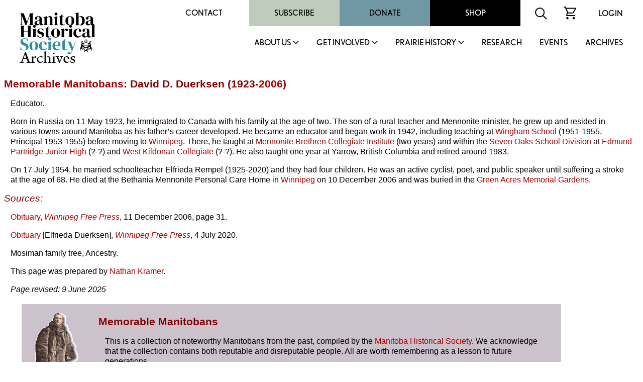

--- FILE ---
content_type: text/html
request_url: http://www.mhs.mb.ca/docs/people/duerksen_dd.shtml
body_size: 25099
content:
<html>
<head>
<meta http-equiv="content-type" content="text/html;charset=iso-8859-1">
<meta name="author" content="Nathan Kramer">
<meta name="copyright" content="Manitoba Historical Society">
<meta name="keywords" content="Manitoba Historical Society, biography">
<meta name="description" content="Biographical sketch of a noteworthy Manitoban.">
<title>Memorable Manitobans: David D. Duerksen (1923-2006)</title>
<link rel="stylesheet" href="/includes/styles.css">
<link rel="shortcut icon" href="/images/mhs_logo.ico">
<script src="https://ajax.googleapis.com/ajax/libs/jquery/2.2.4/jquery.min.js"></script>
<script>
<!--
function OpenWindow(URL,name,features)
{ window.open(URL,name,features); }
-->
</script>
<script>
  (function() {
    var po = document.createElement('script'); po.type = 'text/javascript'; po.async = true;
    po.src = 'https://apis.google.com/js/plusone.js';
    var s = document.getElementsByTagName('script')[0]; s.parentNode.insertBefore(po, s);
  })();
</script>
<script>
  jQuery(document).ready(function(){
    jQuery('.menu-close').click(function(){
      jQuery(this).parents().closest('.sub-menu').addClass("closed");
      
      setTimeout(function(){
        jQuery('.sub-menu').removeClass("closed");
      },500);
      
      jQuery('.sub-menu').removeClass("visible");
    });
    
    jQuery('.parent-link').click(function(e){
      jQuery('.sub-menu').removeClass("visible");
      
      e.preventDefault();
      jQuery(this).siblings('.sub-menu').addClass("visible");
      
      jQuery('.sub-menu .wrapper').hide().slideDown(600);
    });
    
    
    
    // main menu toggle
    jQuery('#bar_menu').click(function() {
      jQuery(this).toggleClass("is-active");
      
      jQuery('.header-nav').slideToggle(250);
      
    });
    
    jQuery('a.menu-trigger').click(function(){
      jQuery(this).toggleClass("active");
      
      jQuery(this).siblings(".sub-menu").slideToggle(250);
    });
    
  });  
</script>
</head>
<link rel="shortcut icon" href="/images/mhs_logo.png">
<link rel="stylesheet" href="https://use.typekit.net/unb6vcs.css">
<meta name="viewport" content="width=device-width, initial-scale=1">



<!-- Google UA -->
<script src="https://www.google-analytics.com/urchin.js" type="text/javascript"></script>
<script type="text/javascript">
_uacct = "UA-3317621-1";
urchinTracker();
</script>

<!-- Google GA4 tag (gtag.js) -->
<script async src="https://www.googletagmanager.com/gtag/js?id=G-X0001SBJR7"></script>
<script>
  window.dataLayer = window.dataLayer || [];
  function gtag(){dataLayer.push(arguments);}
  gtag('js', new Date());
  gtag('config', 'G-X0001SBJR7');
</script>

<body bgcolor="white" leftmargin=0 topmargin=0 marginwidth=0 marginheight=0 onLoad="initialize()" id="top">
<! body bgcolor="orange" leftmargin=0 topmargin=0 marginwidth=0 marginheight=0 onLoad="initialize()" id="top">

<header id="masthead" class="site-header alignfull">
  <div class="wrapper">
    <div class="site-branding">
      <a href="https://mhs.mb.ca/docs">
        <img src="/images/MHS_Logo.png" alt="Manitoba Historical Society" />
        <span class="has-black-color">Archives</span>
      </a>
    </div><!-- .site-branding -->
    <button class="c-hamburger c-hamburger--htx mobile" id="bar_menu">
      <span>toggle menu</span>
    </button>
    <div class="header-nav">
      <div class="top-menu desktop">
        <div id="secondary-navigation">
          <div class="menu-secondary-menu-container">
            <ul id="secondary-menu" class="menu">
              <li id="menu-item-65" class="menu-item menu-item-type-post_type menu-item-object-page menu-item-65"><a href="https://mhs.ca/contact/">Contact</a></li>
              <li id="menu-item-5702" class="menu-item menu-item-type-taxonomy menu-item-object-product_cat menu-item-5702"><a href="https://mhs.ca/product-category/membership/">Subscribe</a></li>
              <li id="menu-item-66" class="menu-item menu-item-type-post_type menu-item-object-page menu-item-66"><a href="https://mhs.ca/get-involved/donate/">Donate</a></li>
              <li id="menu-item-67" class="menu-item menu-item-type-post_type menu-item-object-page menu-item-67"><a href="https://mhs.ca/shop/">Shop</a></li>
            </ul>
          </div>
          <div class="menu-icon">
            <form name=search action="https://www.mhs.mb.ca/searchresults.shtml" id="searchform">
              <input type="hidden" name="cx" value="010615179535509863828:7zow4hyr79w" />
              <input type="hidden" name="cof" value="FORID:11" />
              
              <input type="text" name="q" size="32" id="s" tabindex="1" placeholder="Search MHS Archives" />
              <input id="searchsubmit" type="image" src="/images/icon-search.svg" name="sa" alt="Search" class="button" />
            </form>
          </div>
          <div class="menu-icon">
            <a href="https://mhs.ca/cart"><img src="/images/icon-cart.svg" alt="shopping cart icon" /></a>
          </div>
          <div class="menu-icon">
              <a href="https://mhs.ca/login">Login</a>
          </div>
        </div>
      </div>
      <nav id="site-navigation" class="main-navigation">
        
        <ul id="primary-menu" class="menu nav-menu" aria-expanded="false">
        <li class="menu-item parent-item">
          <a href="https://mhs.ca/about-us/" class="parent-link">About Us</a>
                            <a href="javascript:void(0)" class="mobile menu-trigger"></a>
            <div class="sub-menu">
              <div class="background"></div>
              <div class="menu-title-background"></div>
              <div class="wrapper">
                <div class="menu-title">About Us</div>
                <ul>
                    <li class="menu-item">
                      <a href="https://mhs.ca/about-us/">About Us</a>
                    </li>
                    <li class="menu-item">
                      <a href="https://mhs.ca/about-us/governance/">Governance</a>
                    </li>
                    <li class="menu-item">
                      <a href="https://mhs.ca/about-us/annual-reports/">Annual Reports</a>
                    </li>
                    <li class="menu-item">
                      <a href="https://mhs.ca/about-us/annual-general-meeting/">Annual General Meeting</a>
                    </li>
                    <li class="menu-item">
                      <a href="https://mhs.ca/about-us/our-blog/">Our Blog</a>
                    </li>
                    <li class="menu-item">
                      <a href="https://mhs.ca/about-us/newsletter/">Newsletter</a>
                    </li>
                    <li class="menu-item">
                      <a href="https://mhs.ca/awards/">Awards</a>
                    </li>
                </ul>
                <a href="javascript:void(0);" class="menu-close">X</a>
              </div>
            </div>
        </li>
        <li class="menu-item parent-item">
          <a href="https://mhs.ca/get-involved/" class="parent-link">Get Involved</a>
                            <a href="javascript:void(0)" class="mobile menu-trigger"></a>
            <div class="sub-menu">
              <div class="background"></div>
              <div class="menu-title-background"></div>
              <div class="wrapper">
                <div class="menu-title">Get Involved</div>
                <ul>
                  <li class="menu-item">
                      <a href="https://mhs.ca/get-involved/">Get Involved</a>
                  </li>
                  <li class="menu-item">
                      <a href="https://mhs.ca/get-involved/donate/">Donate</a>
                  </li>
                  <li class="menu-item">
                      <a href="https://mhs.ca/get-involved/become-a-member/">Become A Member</a>
                  </li>
                  <li class="menu-item">
                      <a href="https://mhs.ca/get-involved/research/">Research &amp; Volunteer</a>
                  </li>
                  <li class="menu-item">
                      <a href="https://mhs.ca/get-involved/advocating-for-heritage/">Advocating for Heritage</a>
                  </li>
                </ul>
                <a href="javascript:void(0);" class="menu-close">X</a>
              </div>
            </div>
        </li>
        <li class="menu-item parent-item">
          <a href="https://mhs.ca/prairie-history/" class="parent-link">Prairie History</a>
                            <a href="javascript:void(0)" class="mobile menu-trigger"></a>
            <div class="sub-menu">
              <div class="background"></div>
              <div class="menu-title-background"></div>
              <div class="wrapper">
                <div class="menu-title">Prairie History</div>
                <ul>
                  <li class="menu-item">
                      <a href="https://mhs.ca/prairie-history">Prairie History</a>
                  </li>
                  <li class="menu-item">
                      <a href="https://mhs.ca/prairie-history/past-issues/">Past Issues</a>
                  </li>
                  <li class="menu-item">
                      <a href="https://mhs.ca/prairie-history/contributor-guidelines/">Contributor Guidelines</a>
                  </li>
                  <li class="menu-item">
                      <a href="https://mhs.ca/prairie-history/editorial-team/">Editorial Team</a>
                  </li>
                  <li class="menu-item">
                      <a href="https://mhs.ca/prairie-history/letters-to-the-editor/">Letters to the Editor</a>
                  </li>
                  <li class="menu-item">
                      <a href="https://mhs.ca/research-archives/manitoba-history/">Manitoba History</a>
                  </li>
                </ul>
                <a href="javascript:void(0);" class="menu-close">X</a>
              </div>
            </div>
        </li>
        <li class="menu-item">
              <a href="https://mhs.ca/research/">Research</a>
                            </li><li class="menu-item">
        <li class="menu-item">
              <a href="https://mhs.ca/events/">Events</a>
                            </li><li class="menu-item">
              <a href="https://www.mhs.mb.ca/docs/">Archives</a>
                            </li>					</ul>
          <div class="top-menu mobile">
                      <div class="secondary-navigation">
                        <div class="menu-secondary-menu-container"><ul id="menu-secondary-menu" class="menu"><li class="menu-item menu-item-type-post_type menu-item-object-page menu-item-65"><a href="https://www.mhs.ca/contact/">Contact</a></li>
          <li class="menu-item menu-item-type-taxonomy menu-item-object-product_cat menu-item-5702"><a href="https://www.mhs.ca/product-category/membership/">Subscribe</a></li>
          <li class="menu-item menu-item-type-post_type menu-item-object-page menu-item-66"><a href="https://www.mhs.ca/get-involved/donate/">Donate</a></li>
          <li class="menu-item menu-item-type-post_type menu-item-object-page menu-item-67"><a href="https://www.mhs.ca/shop/">Shop</a></li>
          </ul></div>							<div class="menu-icon">
                          <form name=search action="https://www.mhs.mb.ca/searchresults.shtml" id="searchform">
                            <input type="hidden" name="cx" value="010615179535509863828:7zow4hyr79w" />
                            <input type="hidden" name="cof" value="FORID:11" />
                            
                            <input type="text" name="q" size="32" id="s" tabindex="1" />
                            <input id="searchsubmit" type="image" src="/images/icon-search.svg" name="sa" alt="Search" class="button" />
                          </form>
                        </div>
                        <div class="menu-icon">
                          <a href="/cart"><img src="https://www.mhs.ca/wp-content/themes/mhs/img/icon-cart.svg" alt="shopping cart icon"></a>
                        </div>
                        <div class="menu-icon">
                          <a href="/login">Login</a>    
                        </div>
                      </div>
                    </div>
      </nav><!-- #site-navigation -->
      <div class="clear"></div>
    </div>
  </div>
</header><!-- #masthead -->
<div class="content-container">

<h1><a href="index.shtml">Memorable Manitobans</a>: David D. Duerksen (1923-<a href="2006.shtml">2006</a>)</h1>
<p>Educator.</p>
<p>Born in Russia on 11 May 1923, he immigrated to Canada with his family at the age of two. The son of a rural teacher and Mennonite minister, he grew up and resided in various towns around Manitoba as his father&rsquo;s career developed. He became an educator and began work in 1942, including teaching at <a href="../sites/winghamschool.shtml">Wingham School</a> (1951-1955, Principal 1953-1955) before moving to <a href="../municipalities/winnipeg.shtml">Winnipeg</a>. There, he taught at <a href="../sites/mennonitebrethrencollegiate.shtml">Mennonite Brethren Collegiate Institute</a> (two years) and within the <a href="../organization/sevenoaksschooldivision.shtml">Seven Oaks School Division</a> at <a href="../sites/centennialschool.shtml">Edmund Partridge Junior High</a> (?-?) and <a href="../sites/westkildonancollegiate.shtml">West Kildonan Collegiate</a> (?-?). He also taught one year at Yarrow, British Columbia and retired around 1983.</p>
<p>On 17 July 1954, he married schoolteacher Elfrieda Rempel (1925-2020) and they had four children. He was an active cyclist, poet, and public speaker until suffering a stroke at the age of 68. He died at the Bethania Mennonite Personal Care Home in <a href="../municipalities/winnipeg.shtml">Winnipeg</a> on 10 December 2006 and was buried in the <a href="../sites/greenacresmemorialgardens.shtml">Green Acres Memorial Gardens</a>.</p>  
<h2 id="sources">Sources:</h2>
<p><a href="https://passages.winnipegfreepress.com/passage-details/id-115032/DUERKSEN_DAVID" target="_blank">Obituary</a>, <a href="/docs/business/freepress.shtml"><em>Winnipeg Free Press</em></a>, 11 December 2006, page 31.</p>
<p><a href="https://passages.winnipegfreepress.com/passage-details/id-273856/DUERKSEN_ELFRIEDA" target="_blank">Obituary</a> [Elfrieda Duerksen], <a href="/docs/business/freepress.shtml"><em>Winnipeg Free Press</em></a>, 4 July 2020.</p> 
<p>Mosiman family tree, Ancestry.</p>
<p>This page was prepared by <a href="/docs/people/kramer_n.shtml">Nathan Kramer</a>.</p>

<p><em>Page revised: 9 June 2025</em></p>
<blockquote>
<table border=0 width="90%"><tr><td>
<table width="100%" border=0 cellpadding="15" cellspacing="0" bgcolor="#cbc2cc">
<tr>
<td valign="top" bgcolor="#cbc2cc"><a href="/docs/people/index.shtml"><img src="/docs/people/people.gif" alt="Memorable Manitobans" width=100 height=200 border=0></a></td>
<td valign="top" bgcolor="#cbc2cc"><h1>Memorable Manitobans</h1>
<p>This is a collection of  noteworthy Manitobans from the past, compiled by the <a href="/docs/organization/manitobahistoricalsociety.shtml">Manitoba Historical Society</a>. We acknowledge that the collection contains both reputable and disreputable people. All are worth remembering as a lesson to future generations.</p>
<p>Search the collection by word or phrase, name, place, occupation or other text:</p>
<blockquote>
<!-- Google CSE Search Box Begins-->
<style type="text/css">
@import url(https://www.google.com/cse/api/branding.css);
</style>
<div class="cse-branding-bottom" style="background-color:#cbc2cc;color:#000000">
<div class="cse-branding-form">
<form action="https://www.mhs.mb.ca/docs/people/searchresults.shtml" id="searchbox_010615179535509863828:napzajckq84">
<input type="hidden" name="cx" value="010615179535509863828:napzajckq84" />
<input type="hidden" name="cof" value="FORID:11" />
<input type="text" name="q" size="25" />
<input type="submit" name="sa" value="Search" />
</form>
</div>
<div class="cse-branding-logo">
<img src="https://www.google.com/images/poweredby_transparent/poweredby_FFFFFF.gif" alt="Google" /></div>
<div class="cse-branding-text">
Custom Search</div>
</div>
<!-- Google CSE Search Box Ends -->
</blockquote>
<p>Browse surnames beginning with:<br>
<a href="index_a.shtml">A</a> | <a href="index_b.shtml">B</a> | <a href="index_c.shtml">C</a> | <a href="index_d.shtml">D</a> | <a href="index_e.shtml">E</a> | <a href="index_f.shtml">F</a> | <a href="index_g.shtml">G</a> | <a href="index_h.shtml">H</a> | <a href="index_i.shtml">I</a> | <a href="index_j.shtml">J</a> | <a href="index_k.shtml">K</a> | <a href="index_l.shtml">L</a> | <a href="index_m.shtml">M</a> | <a href="index_n.shtml">N</a> | <a href="index_o.shtml">O</a> | <a href="index_p.shtml">P</a> | <a href="index_q.shtml">Q</a> | <a href="index_r.shtml">R</a> | <a href="index_s.shtml">S</a> | <a href="index_t.shtml">T</a> | <a href="index_u.shtml">U</a> | <a href="index_v.shtml">V</a> | <a href="index_w.shtml">W</a> | <a href="index_y.shtml">Y</a> | <a href="index_z.shtml">Z</a></p>
<p>Browse deaths occurring in:<br>
<a href="/docs/people/1975.shtml">1975</a> |
<a href="/docs/people/1976.shtml">1976</a> |
<a href="/docs/people/1977.shtml">1977</a> |
<a href="/docs/people/1978.shtml">1978</a> |
<a href="/docs/people/1979.shtml">1979</a> |
<a href="/docs/people/1980.shtml">1980</a> |
<a href="/docs/people/1981.shtml">1981</a> |
<a href="/docs/people/1982.shtml">1982</a> |
<a href="/docs/people/1983.shtml">1983</a> |
<a href="/docs/people/1984.shtml">1984</a> |
<a href="/docs/people/1985.shtml">1985</a> |
<a href="/docs/people/1986.shtml">1986</a> |
<a href="/docs/people/1987.shtml">1987</a> |
<a href="/docs/people/1988.shtml">1988</a> |
<a href="/docs/people/1989.shtml">1989</a> |
<a href="/docs/people/1990.shtml">1990</a> |
<a href="/docs/people/1991.shtml">1991</a> |
<a href="/docs/people/1992.shtml">1992</a> |
<a href="/docs/people/1993.shtml">1993</a> |
<a href="/docs/people/1994.shtml">1994</a> |
<a href="/docs/people/1995.shtml">1995</a> |
<a href="/docs/people/1996.shtml">1996</a> |
<a href="/docs/people/1997.shtml">1997</a> |
<a href="/docs/people/1998.shtml">1998</a> |
<a href="/docs/people/1999.shtml">1999</a> |
<a href="/docs/people/2000.shtml">2000</a> |
<a href="/docs/people/2001.shtml">2001</a> |
<a href="/docs/people/2002.shtml">2002</a> |
<a href="/docs/people/2003.shtml">2003</a> |
<a href="/docs/people/2004.shtml">2004</a> |
<a href="/docs/people/2005.shtml">2005</a> |
<a href="/docs/people/2006.shtml">2006</a> |
<a href="/docs/people/2007.shtml">2007</a> |
<a href="/docs/people/2008.shtml">2008</a> |
<a href="/docs/people/2009.shtml">2009</a> |
<a href="/docs/people/2010.shtml">2010</a> |
<a href="/docs/people/2011.shtml">2011</a> |
<a href="/docs/people/2012.shtml">2012</a> |
<a href="/docs/people/2013.shtml">2013</a> |
<a href="/docs/people/2014.shtml">2014</a> |
<a href="/docs/people/2015.shtml">2015</a> |
<a href="/docs/people/2016.shtml">2016</a> |
<a href="/docs/people/2017.shtml">2017</a> |
<a href="/docs/people/2018.shtml">2018</a> |
<a href="/docs/people/2019.shtml">2019</a> |
<a href="/docs/people/2020.shtml">2020</a> |
<a href="/docs/people/2021.shtml">2021</a> |
<a href="/docs/people/2022.shtml">2022</a> |
<a href="/docs/people/2023.shtml">2023</a> |
<a href="/docs/people/2024.shtml">2024</a> |
<a href="/docs/people/2025.shtml">2025</a> |
<a href="/docs/people/2026.shtml">2026</a></p>

</tr>
<tr>
<td colspan="2" valign="top" bgcolor="#cbc2cc"><hr>
<table width="100%" border="0" align="center" cellpadding="0" cellspacing="0">
<tr><td valign="middle"><p align="center">Send corrections and additions to this page<br>
to the Memorable Manitobans Administrator at <a href="&#109;&#97;&#105;&#108;&#116;&#111;&#58;&#98;&#105;&#111;&#103;&#114;&#97;&#112;&#104;&#105;&#101;&#115;&#64;&#109;&#104;&#115;&#46;&#109;&#98;&#46;&#99;&#97;">&#98;&#105;&#111;&#103;&#114;&#97;&#112;&#104;&#105;&#101;&#115;&#64;&#109;&#104;&#115;&#46;&#109;&#98;&#46;&#99;&#97;</a></p>
<p align="center"><a href="/docs/people/criteria.shtml">Criteria&nbsp;for&nbsp;Memorable&nbsp;Manitobans</a> | <a href="/docs/people/submit.shtml">Suggest&nbsp;a&nbsp;Memorable&nbsp;Manitoban</a> | <a href="firsts.shtml">Firsts</a> | <a href="/docs/people/index.shtml#acknowledgements">Acknowledgements</a></p></td>
<td align="center" valign="middle" bgcolor="white"><p><font size="+1"><strong>Help us keep<br>history alive!</strong></font>
<form action="https://www.paypal.com/cgi-bin/webscr" method="post" target="_top">
<input type="hidden" name="cmd" value="_s-xclick">
<input type="hidden" name="hosted_button_id" value="R4YKHDSBTJCNS">
<input type="image" src="https://www.paypalobjects.com/en_US/i/btn/btn_donateCC_LG.gif" border="0" name="submit" alt="PayPal - The safer, easier way to pay online!">
<img alt="" border="0" src="https://www.paypalobjects.com/en_US/i/scr/pixel.gif" width="1" height="1">
</form>

</p></td>
</tr></table>
</td>
</tr>
</table>
</td></tr></table>
</blockquote>

</td>
</tr>
<tr>
<td valign="top" colspan=3>
</div>
<footer id="colophon" class="site-footer" role="contentinfo">
		<div class="upper-footer has-black-background-color alignfull">
			<div class="wrapper">
				<div class="reconcilation-statement">
					<h2>RECONCILIATION STATEMENT</h2>
					<div class="statement">
						<p>The Manitoba Historical Society recognizes the role that we, as an organization, can play in supporting the calls to action made by the National Commission for Truth and Reconciliation. We also understand that before real change can happen, the truth must be revealed, and only then can we make the path clear for reconciliation. Our organization is committed to help educate, support, preserve, and promote Indigenous, First Nations, M&eacute;tis, and Inuit histories, traditions, languages, and culture through our publications and online resources. We can help to address the systemic racism, discrimination, and marginalization that has been experienced by Indigenous communities in Canada.</p>
<p>The Manitoba Historical Society office is located on original lands of Anishinaabeg, Cree, Oji-Cree, Dakota, and Dene peoples, and on the National Homeland of the Red River M&eacute;tis. We respect the Treaties that were made on these territories, we acknowledge the harms and mistakes of the past, and we dedicate ourselves to move forward in partnership with Indigenous communities in a spirit of reconciliation and collaboration.</p>
					</div>
				</div>
				<div class="footer-menu has-white-color">
					<div class="menu-footer-menu-container"><ul id="footer-menu" class="menu"><li id="menu-item-112" class="menu-item menu-item-type-post_type menu-item-object-page menu-item-112"><a href="https://mhs.ca/terms-conditions/">Terms &amp; Conditions</a></li>
<li id="menu-item-111" class="menu-item menu-item-type-post_type menu-item-object-page menu-item-111"><a href="https://mhs.ca/about-us/faqs/">FAQS</a></li>
<li id="menu-item-113" class="menu-item menu-item-type-post_type menu-item-object-page menu-item-113"><a href="https://mhs.ca/get-involved/donate/">Donate</a></li>
<li id="menu-item-5701" class="menu-item menu-item-type-taxonomy menu-item-object-product_cat menu-item-5701"><a href="https://mhs.ca/product-category/membership/">Join / Subscribe</a></li>
</ul></div>				</div>
				<div class="follow-us">
					<h2>FOLLOW US</h2>
					<div class="social-links has-white-color">
						<a class="link" target="_blank" href="https://x.com/manitobahistory"><img src="/images/x.png" alt="X" title="X"></a>
						<a class="link" target="_blank" href="https://www.youtube.com/c/ManitobaHistoricalSociety/videos"><img src="/images/youtube.svg" alt="YouTube" title="YouTube"></a>
						<a class="link" target="_blank" href="https://www.instagram.com/manitobahistory/"><img src="/images/instagram.svg" alt="Instagram" title="Instagram"></a>
						<a class="link" target="_blank" href="https://www.facebook.com/groups/manitobahistory"><img src="/images/facebook-f.svg" alt="Facebook" title="Facebook"></a>
						<a class="link" target="_blank" href="https://www.tiktok.com/@manitobahistory"><img src="/images/tiktok.svg" alt="TikTok" title="TikTok"></a>
					</div>
											
					<div class="registration">BN: 122814601RR0001</div>
				</div>
			</div>
		</div>
		<div class="alignfull">
			<div class="site-info has-black-color">
				Copyright &copy; 2026 Manitoba Historical Society &middot; <a href="https://mhs.ca/privacy-policy">PRIVACY POLICY</a> &middot; <a href="https://mhs.ca/terms-conditions">TERMS</a> 
			</div><!-- .site-info -->
		</div>
	</footer>
</table>
</body>

</html>
